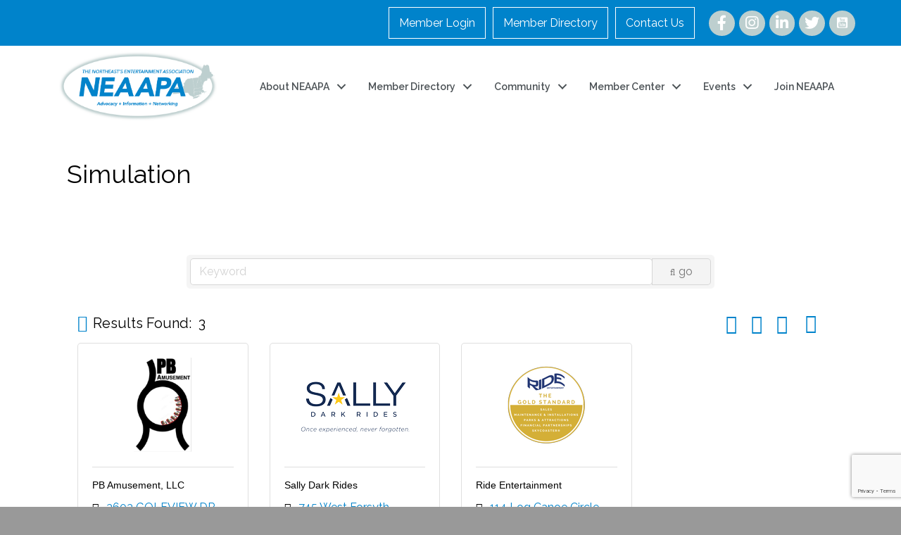

--- FILE ---
content_type: text/html; charset=utf-8
request_url: https://www.google.com/recaptcha/enterprise/anchor?ar=1&k=6LfI_T8rAAAAAMkWHrLP_GfSf3tLy9tKa839wcWa&co=aHR0cDovL21lbWJlcnMubmVhYXBhLmNvbTo4MA..&hl=en&v=PoyoqOPhxBO7pBk68S4YbpHZ&size=invisible&anchor-ms=20000&execute-ms=30000&cb=xb29zw1nsjms
body_size: 48585
content:
<!DOCTYPE HTML><html dir="ltr" lang="en"><head><meta http-equiv="Content-Type" content="text/html; charset=UTF-8">
<meta http-equiv="X-UA-Compatible" content="IE=edge">
<title>reCAPTCHA</title>
<style type="text/css">
/* cyrillic-ext */
@font-face {
  font-family: 'Roboto';
  font-style: normal;
  font-weight: 400;
  font-stretch: 100%;
  src: url(//fonts.gstatic.com/s/roboto/v48/KFO7CnqEu92Fr1ME7kSn66aGLdTylUAMa3GUBHMdazTgWw.woff2) format('woff2');
  unicode-range: U+0460-052F, U+1C80-1C8A, U+20B4, U+2DE0-2DFF, U+A640-A69F, U+FE2E-FE2F;
}
/* cyrillic */
@font-face {
  font-family: 'Roboto';
  font-style: normal;
  font-weight: 400;
  font-stretch: 100%;
  src: url(//fonts.gstatic.com/s/roboto/v48/KFO7CnqEu92Fr1ME7kSn66aGLdTylUAMa3iUBHMdazTgWw.woff2) format('woff2');
  unicode-range: U+0301, U+0400-045F, U+0490-0491, U+04B0-04B1, U+2116;
}
/* greek-ext */
@font-face {
  font-family: 'Roboto';
  font-style: normal;
  font-weight: 400;
  font-stretch: 100%;
  src: url(//fonts.gstatic.com/s/roboto/v48/KFO7CnqEu92Fr1ME7kSn66aGLdTylUAMa3CUBHMdazTgWw.woff2) format('woff2');
  unicode-range: U+1F00-1FFF;
}
/* greek */
@font-face {
  font-family: 'Roboto';
  font-style: normal;
  font-weight: 400;
  font-stretch: 100%;
  src: url(//fonts.gstatic.com/s/roboto/v48/KFO7CnqEu92Fr1ME7kSn66aGLdTylUAMa3-UBHMdazTgWw.woff2) format('woff2');
  unicode-range: U+0370-0377, U+037A-037F, U+0384-038A, U+038C, U+038E-03A1, U+03A3-03FF;
}
/* math */
@font-face {
  font-family: 'Roboto';
  font-style: normal;
  font-weight: 400;
  font-stretch: 100%;
  src: url(//fonts.gstatic.com/s/roboto/v48/KFO7CnqEu92Fr1ME7kSn66aGLdTylUAMawCUBHMdazTgWw.woff2) format('woff2');
  unicode-range: U+0302-0303, U+0305, U+0307-0308, U+0310, U+0312, U+0315, U+031A, U+0326-0327, U+032C, U+032F-0330, U+0332-0333, U+0338, U+033A, U+0346, U+034D, U+0391-03A1, U+03A3-03A9, U+03B1-03C9, U+03D1, U+03D5-03D6, U+03F0-03F1, U+03F4-03F5, U+2016-2017, U+2034-2038, U+203C, U+2040, U+2043, U+2047, U+2050, U+2057, U+205F, U+2070-2071, U+2074-208E, U+2090-209C, U+20D0-20DC, U+20E1, U+20E5-20EF, U+2100-2112, U+2114-2115, U+2117-2121, U+2123-214F, U+2190, U+2192, U+2194-21AE, U+21B0-21E5, U+21F1-21F2, U+21F4-2211, U+2213-2214, U+2216-22FF, U+2308-230B, U+2310, U+2319, U+231C-2321, U+2336-237A, U+237C, U+2395, U+239B-23B7, U+23D0, U+23DC-23E1, U+2474-2475, U+25AF, U+25B3, U+25B7, U+25BD, U+25C1, U+25CA, U+25CC, U+25FB, U+266D-266F, U+27C0-27FF, U+2900-2AFF, U+2B0E-2B11, U+2B30-2B4C, U+2BFE, U+3030, U+FF5B, U+FF5D, U+1D400-1D7FF, U+1EE00-1EEFF;
}
/* symbols */
@font-face {
  font-family: 'Roboto';
  font-style: normal;
  font-weight: 400;
  font-stretch: 100%;
  src: url(//fonts.gstatic.com/s/roboto/v48/KFO7CnqEu92Fr1ME7kSn66aGLdTylUAMaxKUBHMdazTgWw.woff2) format('woff2');
  unicode-range: U+0001-000C, U+000E-001F, U+007F-009F, U+20DD-20E0, U+20E2-20E4, U+2150-218F, U+2190, U+2192, U+2194-2199, U+21AF, U+21E6-21F0, U+21F3, U+2218-2219, U+2299, U+22C4-22C6, U+2300-243F, U+2440-244A, U+2460-24FF, U+25A0-27BF, U+2800-28FF, U+2921-2922, U+2981, U+29BF, U+29EB, U+2B00-2BFF, U+4DC0-4DFF, U+FFF9-FFFB, U+10140-1018E, U+10190-1019C, U+101A0, U+101D0-101FD, U+102E0-102FB, U+10E60-10E7E, U+1D2C0-1D2D3, U+1D2E0-1D37F, U+1F000-1F0FF, U+1F100-1F1AD, U+1F1E6-1F1FF, U+1F30D-1F30F, U+1F315, U+1F31C, U+1F31E, U+1F320-1F32C, U+1F336, U+1F378, U+1F37D, U+1F382, U+1F393-1F39F, U+1F3A7-1F3A8, U+1F3AC-1F3AF, U+1F3C2, U+1F3C4-1F3C6, U+1F3CA-1F3CE, U+1F3D4-1F3E0, U+1F3ED, U+1F3F1-1F3F3, U+1F3F5-1F3F7, U+1F408, U+1F415, U+1F41F, U+1F426, U+1F43F, U+1F441-1F442, U+1F444, U+1F446-1F449, U+1F44C-1F44E, U+1F453, U+1F46A, U+1F47D, U+1F4A3, U+1F4B0, U+1F4B3, U+1F4B9, U+1F4BB, U+1F4BF, U+1F4C8-1F4CB, U+1F4D6, U+1F4DA, U+1F4DF, U+1F4E3-1F4E6, U+1F4EA-1F4ED, U+1F4F7, U+1F4F9-1F4FB, U+1F4FD-1F4FE, U+1F503, U+1F507-1F50B, U+1F50D, U+1F512-1F513, U+1F53E-1F54A, U+1F54F-1F5FA, U+1F610, U+1F650-1F67F, U+1F687, U+1F68D, U+1F691, U+1F694, U+1F698, U+1F6AD, U+1F6B2, U+1F6B9-1F6BA, U+1F6BC, U+1F6C6-1F6CF, U+1F6D3-1F6D7, U+1F6E0-1F6EA, U+1F6F0-1F6F3, U+1F6F7-1F6FC, U+1F700-1F7FF, U+1F800-1F80B, U+1F810-1F847, U+1F850-1F859, U+1F860-1F887, U+1F890-1F8AD, U+1F8B0-1F8BB, U+1F8C0-1F8C1, U+1F900-1F90B, U+1F93B, U+1F946, U+1F984, U+1F996, U+1F9E9, U+1FA00-1FA6F, U+1FA70-1FA7C, U+1FA80-1FA89, U+1FA8F-1FAC6, U+1FACE-1FADC, U+1FADF-1FAE9, U+1FAF0-1FAF8, U+1FB00-1FBFF;
}
/* vietnamese */
@font-face {
  font-family: 'Roboto';
  font-style: normal;
  font-weight: 400;
  font-stretch: 100%;
  src: url(//fonts.gstatic.com/s/roboto/v48/KFO7CnqEu92Fr1ME7kSn66aGLdTylUAMa3OUBHMdazTgWw.woff2) format('woff2');
  unicode-range: U+0102-0103, U+0110-0111, U+0128-0129, U+0168-0169, U+01A0-01A1, U+01AF-01B0, U+0300-0301, U+0303-0304, U+0308-0309, U+0323, U+0329, U+1EA0-1EF9, U+20AB;
}
/* latin-ext */
@font-face {
  font-family: 'Roboto';
  font-style: normal;
  font-weight: 400;
  font-stretch: 100%;
  src: url(//fonts.gstatic.com/s/roboto/v48/KFO7CnqEu92Fr1ME7kSn66aGLdTylUAMa3KUBHMdazTgWw.woff2) format('woff2');
  unicode-range: U+0100-02BA, U+02BD-02C5, U+02C7-02CC, U+02CE-02D7, U+02DD-02FF, U+0304, U+0308, U+0329, U+1D00-1DBF, U+1E00-1E9F, U+1EF2-1EFF, U+2020, U+20A0-20AB, U+20AD-20C0, U+2113, U+2C60-2C7F, U+A720-A7FF;
}
/* latin */
@font-face {
  font-family: 'Roboto';
  font-style: normal;
  font-weight: 400;
  font-stretch: 100%;
  src: url(//fonts.gstatic.com/s/roboto/v48/KFO7CnqEu92Fr1ME7kSn66aGLdTylUAMa3yUBHMdazQ.woff2) format('woff2');
  unicode-range: U+0000-00FF, U+0131, U+0152-0153, U+02BB-02BC, U+02C6, U+02DA, U+02DC, U+0304, U+0308, U+0329, U+2000-206F, U+20AC, U+2122, U+2191, U+2193, U+2212, U+2215, U+FEFF, U+FFFD;
}
/* cyrillic-ext */
@font-face {
  font-family: 'Roboto';
  font-style: normal;
  font-weight: 500;
  font-stretch: 100%;
  src: url(//fonts.gstatic.com/s/roboto/v48/KFO7CnqEu92Fr1ME7kSn66aGLdTylUAMa3GUBHMdazTgWw.woff2) format('woff2');
  unicode-range: U+0460-052F, U+1C80-1C8A, U+20B4, U+2DE0-2DFF, U+A640-A69F, U+FE2E-FE2F;
}
/* cyrillic */
@font-face {
  font-family: 'Roboto';
  font-style: normal;
  font-weight: 500;
  font-stretch: 100%;
  src: url(//fonts.gstatic.com/s/roboto/v48/KFO7CnqEu92Fr1ME7kSn66aGLdTylUAMa3iUBHMdazTgWw.woff2) format('woff2');
  unicode-range: U+0301, U+0400-045F, U+0490-0491, U+04B0-04B1, U+2116;
}
/* greek-ext */
@font-face {
  font-family: 'Roboto';
  font-style: normal;
  font-weight: 500;
  font-stretch: 100%;
  src: url(//fonts.gstatic.com/s/roboto/v48/KFO7CnqEu92Fr1ME7kSn66aGLdTylUAMa3CUBHMdazTgWw.woff2) format('woff2');
  unicode-range: U+1F00-1FFF;
}
/* greek */
@font-face {
  font-family: 'Roboto';
  font-style: normal;
  font-weight: 500;
  font-stretch: 100%;
  src: url(//fonts.gstatic.com/s/roboto/v48/KFO7CnqEu92Fr1ME7kSn66aGLdTylUAMa3-UBHMdazTgWw.woff2) format('woff2');
  unicode-range: U+0370-0377, U+037A-037F, U+0384-038A, U+038C, U+038E-03A1, U+03A3-03FF;
}
/* math */
@font-face {
  font-family: 'Roboto';
  font-style: normal;
  font-weight: 500;
  font-stretch: 100%;
  src: url(//fonts.gstatic.com/s/roboto/v48/KFO7CnqEu92Fr1ME7kSn66aGLdTylUAMawCUBHMdazTgWw.woff2) format('woff2');
  unicode-range: U+0302-0303, U+0305, U+0307-0308, U+0310, U+0312, U+0315, U+031A, U+0326-0327, U+032C, U+032F-0330, U+0332-0333, U+0338, U+033A, U+0346, U+034D, U+0391-03A1, U+03A3-03A9, U+03B1-03C9, U+03D1, U+03D5-03D6, U+03F0-03F1, U+03F4-03F5, U+2016-2017, U+2034-2038, U+203C, U+2040, U+2043, U+2047, U+2050, U+2057, U+205F, U+2070-2071, U+2074-208E, U+2090-209C, U+20D0-20DC, U+20E1, U+20E5-20EF, U+2100-2112, U+2114-2115, U+2117-2121, U+2123-214F, U+2190, U+2192, U+2194-21AE, U+21B0-21E5, U+21F1-21F2, U+21F4-2211, U+2213-2214, U+2216-22FF, U+2308-230B, U+2310, U+2319, U+231C-2321, U+2336-237A, U+237C, U+2395, U+239B-23B7, U+23D0, U+23DC-23E1, U+2474-2475, U+25AF, U+25B3, U+25B7, U+25BD, U+25C1, U+25CA, U+25CC, U+25FB, U+266D-266F, U+27C0-27FF, U+2900-2AFF, U+2B0E-2B11, U+2B30-2B4C, U+2BFE, U+3030, U+FF5B, U+FF5D, U+1D400-1D7FF, U+1EE00-1EEFF;
}
/* symbols */
@font-face {
  font-family: 'Roboto';
  font-style: normal;
  font-weight: 500;
  font-stretch: 100%;
  src: url(//fonts.gstatic.com/s/roboto/v48/KFO7CnqEu92Fr1ME7kSn66aGLdTylUAMaxKUBHMdazTgWw.woff2) format('woff2');
  unicode-range: U+0001-000C, U+000E-001F, U+007F-009F, U+20DD-20E0, U+20E2-20E4, U+2150-218F, U+2190, U+2192, U+2194-2199, U+21AF, U+21E6-21F0, U+21F3, U+2218-2219, U+2299, U+22C4-22C6, U+2300-243F, U+2440-244A, U+2460-24FF, U+25A0-27BF, U+2800-28FF, U+2921-2922, U+2981, U+29BF, U+29EB, U+2B00-2BFF, U+4DC0-4DFF, U+FFF9-FFFB, U+10140-1018E, U+10190-1019C, U+101A0, U+101D0-101FD, U+102E0-102FB, U+10E60-10E7E, U+1D2C0-1D2D3, U+1D2E0-1D37F, U+1F000-1F0FF, U+1F100-1F1AD, U+1F1E6-1F1FF, U+1F30D-1F30F, U+1F315, U+1F31C, U+1F31E, U+1F320-1F32C, U+1F336, U+1F378, U+1F37D, U+1F382, U+1F393-1F39F, U+1F3A7-1F3A8, U+1F3AC-1F3AF, U+1F3C2, U+1F3C4-1F3C6, U+1F3CA-1F3CE, U+1F3D4-1F3E0, U+1F3ED, U+1F3F1-1F3F3, U+1F3F5-1F3F7, U+1F408, U+1F415, U+1F41F, U+1F426, U+1F43F, U+1F441-1F442, U+1F444, U+1F446-1F449, U+1F44C-1F44E, U+1F453, U+1F46A, U+1F47D, U+1F4A3, U+1F4B0, U+1F4B3, U+1F4B9, U+1F4BB, U+1F4BF, U+1F4C8-1F4CB, U+1F4D6, U+1F4DA, U+1F4DF, U+1F4E3-1F4E6, U+1F4EA-1F4ED, U+1F4F7, U+1F4F9-1F4FB, U+1F4FD-1F4FE, U+1F503, U+1F507-1F50B, U+1F50D, U+1F512-1F513, U+1F53E-1F54A, U+1F54F-1F5FA, U+1F610, U+1F650-1F67F, U+1F687, U+1F68D, U+1F691, U+1F694, U+1F698, U+1F6AD, U+1F6B2, U+1F6B9-1F6BA, U+1F6BC, U+1F6C6-1F6CF, U+1F6D3-1F6D7, U+1F6E0-1F6EA, U+1F6F0-1F6F3, U+1F6F7-1F6FC, U+1F700-1F7FF, U+1F800-1F80B, U+1F810-1F847, U+1F850-1F859, U+1F860-1F887, U+1F890-1F8AD, U+1F8B0-1F8BB, U+1F8C0-1F8C1, U+1F900-1F90B, U+1F93B, U+1F946, U+1F984, U+1F996, U+1F9E9, U+1FA00-1FA6F, U+1FA70-1FA7C, U+1FA80-1FA89, U+1FA8F-1FAC6, U+1FACE-1FADC, U+1FADF-1FAE9, U+1FAF0-1FAF8, U+1FB00-1FBFF;
}
/* vietnamese */
@font-face {
  font-family: 'Roboto';
  font-style: normal;
  font-weight: 500;
  font-stretch: 100%;
  src: url(//fonts.gstatic.com/s/roboto/v48/KFO7CnqEu92Fr1ME7kSn66aGLdTylUAMa3OUBHMdazTgWw.woff2) format('woff2');
  unicode-range: U+0102-0103, U+0110-0111, U+0128-0129, U+0168-0169, U+01A0-01A1, U+01AF-01B0, U+0300-0301, U+0303-0304, U+0308-0309, U+0323, U+0329, U+1EA0-1EF9, U+20AB;
}
/* latin-ext */
@font-face {
  font-family: 'Roboto';
  font-style: normal;
  font-weight: 500;
  font-stretch: 100%;
  src: url(//fonts.gstatic.com/s/roboto/v48/KFO7CnqEu92Fr1ME7kSn66aGLdTylUAMa3KUBHMdazTgWw.woff2) format('woff2');
  unicode-range: U+0100-02BA, U+02BD-02C5, U+02C7-02CC, U+02CE-02D7, U+02DD-02FF, U+0304, U+0308, U+0329, U+1D00-1DBF, U+1E00-1E9F, U+1EF2-1EFF, U+2020, U+20A0-20AB, U+20AD-20C0, U+2113, U+2C60-2C7F, U+A720-A7FF;
}
/* latin */
@font-face {
  font-family: 'Roboto';
  font-style: normal;
  font-weight: 500;
  font-stretch: 100%;
  src: url(//fonts.gstatic.com/s/roboto/v48/KFO7CnqEu92Fr1ME7kSn66aGLdTylUAMa3yUBHMdazQ.woff2) format('woff2');
  unicode-range: U+0000-00FF, U+0131, U+0152-0153, U+02BB-02BC, U+02C6, U+02DA, U+02DC, U+0304, U+0308, U+0329, U+2000-206F, U+20AC, U+2122, U+2191, U+2193, U+2212, U+2215, U+FEFF, U+FFFD;
}
/* cyrillic-ext */
@font-face {
  font-family: 'Roboto';
  font-style: normal;
  font-weight: 900;
  font-stretch: 100%;
  src: url(//fonts.gstatic.com/s/roboto/v48/KFO7CnqEu92Fr1ME7kSn66aGLdTylUAMa3GUBHMdazTgWw.woff2) format('woff2');
  unicode-range: U+0460-052F, U+1C80-1C8A, U+20B4, U+2DE0-2DFF, U+A640-A69F, U+FE2E-FE2F;
}
/* cyrillic */
@font-face {
  font-family: 'Roboto';
  font-style: normal;
  font-weight: 900;
  font-stretch: 100%;
  src: url(//fonts.gstatic.com/s/roboto/v48/KFO7CnqEu92Fr1ME7kSn66aGLdTylUAMa3iUBHMdazTgWw.woff2) format('woff2');
  unicode-range: U+0301, U+0400-045F, U+0490-0491, U+04B0-04B1, U+2116;
}
/* greek-ext */
@font-face {
  font-family: 'Roboto';
  font-style: normal;
  font-weight: 900;
  font-stretch: 100%;
  src: url(//fonts.gstatic.com/s/roboto/v48/KFO7CnqEu92Fr1ME7kSn66aGLdTylUAMa3CUBHMdazTgWw.woff2) format('woff2');
  unicode-range: U+1F00-1FFF;
}
/* greek */
@font-face {
  font-family: 'Roboto';
  font-style: normal;
  font-weight: 900;
  font-stretch: 100%;
  src: url(//fonts.gstatic.com/s/roboto/v48/KFO7CnqEu92Fr1ME7kSn66aGLdTylUAMa3-UBHMdazTgWw.woff2) format('woff2');
  unicode-range: U+0370-0377, U+037A-037F, U+0384-038A, U+038C, U+038E-03A1, U+03A3-03FF;
}
/* math */
@font-face {
  font-family: 'Roboto';
  font-style: normal;
  font-weight: 900;
  font-stretch: 100%;
  src: url(//fonts.gstatic.com/s/roboto/v48/KFO7CnqEu92Fr1ME7kSn66aGLdTylUAMawCUBHMdazTgWw.woff2) format('woff2');
  unicode-range: U+0302-0303, U+0305, U+0307-0308, U+0310, U+0312, U+0315, U+031A, U+0326-0327, U+032C, U+032F-0330, U+0332-0333, U+0338, U+033A, U+0346, U+034D, U+0391-03A1, U+03A3-03A9, U+03B1-03C9, U+03D1, U+03D5-03D6, U+03F0-03F1, U+03F4-03F5, U+2016-2017, U+2034-2038, U+203C, U+2040, U+2043, U+2047, U+2050, U+2057, U+205F, U+2070-2071, U+2074-208E, U+2090-209C, U+20D0-20DC, U+20E1, U+20E5-20EF, U+2100-2112, U+2114-2115, U+2117-2121, U+2123-214F, U+2190, U+2192, U+2194-21AE, U+21B0-21E5, U+21F1-21F2, U+21F4-2211, U+2213-2214, U+2216-22FF, U+2308-230B, U+2310, U+2319, U+231C-2321, U+2336-237A, U+237C, U+2395, U+239B-23B7, U+23D0, U+23DC-23E1, U+2474-2475, U+25AF, U+25B3, U+25B7, U+25BD, U+25C1, U+25CA, U+25CC, U+25FB, U+266D-266F, U+27C0-27FF, U+2900-2AFF, U+2B0E-2B11, U+2B30-2B4C, U+2BFE, U+3030, U+FF5B, U+FF5D, U+1D400-1D7FF, U+1EE00-1EEFF;
}
/* symbols */
@font-face {
  font-family: 'Roboto';
  font-style: normal;
  font-weight: 900;
  font-stretch: 100%;
  src: url(//fonts.gstatic.com/s/roboto/v48/KFO7CnqEu92Fr1ME7kSn66aGLdTylUAMaxKUBHMdazTgWw.woff2) format('woff2');
  unicode-range: U+0001-000C, U+000E-001F, U+007F-009F, U+20DD-20E0, U+20E2-20E4, U+2150-218F, U+2190, U+2192, U+2194-2199, U+21AF, U+21E6-21F0, U+21F3, U+2218-2219, U+2299, U+22C4-22C6, U+2300-243F, U+2440-244A, U+2460-24FF, U+25A0-27BF, U+2800-28FF, U+2921-2922, U+2981, U+29BF, U+29EB, U+2B00-2BFF, U+4DC0-4DFF, U+FFF9-FFFB, U+10140-1018E, U+10190-1019C, U+101A0, U+101D0-101FD, U+102E0-102FB, U+10E60-10E7E, U+1D2C0-1D2D3, U+1D2E0-1D37F, U+1F000-1F0FF, U+1F100-1F1AD, U+1F1E6-1F1FF, U+1F30D-1F30F, U+1F315, U+1F31C, U+1F31E, U+1F320-1F32C, U+1F336, U+1F378, U+1F37D, U+1F382, U+1F393-1F39F, U+1F3A7-1F3A8, U+1F3AC-1F3AF, U+1F3C2, U+1F3C4-1F3C6, U+1F3CA-1F3CE, U+1F3D4-1F3E0, U+1F3ED, U+1F3F1-1F3F3, U+1F3F5-1F3F7, U+1F408, U+1F415, U+1F41F, U+1F426, U+1F43F, U+1F441-1F442, U+1F444, U+1F446-1F449, U+1F44C-1F44E, U+1F453, U+1F46A, U+1F47D, U+1F4A3, U+1F4B0, U+1F4B3, U+1F4B9, U+1F4BB, U+1F4BF, U+1F4C8-1F4CB, U+1F4D6, U+1F4DA, U+1F4DF, U+1F4E3-1F4E6, U+1F4EA-1F4ED, U+1F4F7, U+1F4F9-1F4FB, U+1F4FD-1F4FE, U+1F503, U+1F507-1F50B, U+1F50D, U+1F512-1F513, U+1F53E-1F54A, U+1F54F-1F5FA, U+1F610, U+1F650-1F67F, U+1F687, U+1F68D, U+1F691, U+1F694, U+1F698, U+1F6AD, U+1F6B2, U+1F6B9-1F6BA, U+1F6BC, U+1F6C6-1F6CF, U+1F6D3-1F6D7, U+1F6E0-1F6EA, U+1F6F0-1F6F3, U+1F6F7-1F6FC, U+1F700-1F7FF, U+1F800-1F80B, U+1F810-1F847, U+1F850-1F859, U+1F860-1F887, U+1F890-1F8AD, U+1F8B0-1F8BB, U+1F8C0-1F8C1, U+1F900-1F90B, U+1F93B, U+1F946, U+1F984, U+1F996, U+1F9E9, U+1FA00-1FA6F, U+1FA70-1FA7C, U+1FA80-1FA89, U+1FA8F-1FAC6, U+1FACE-1FADC, U+1FADF-1FAE9, U+1FAF0-1FAF8, U+1FB00-1FBFF;
}
/* vietnamese */
@font-face {
  font-family: 'Roboto';
  font-style: normal;
  font-weight: 900;
  font-stretch: 100%;
  src: url(//fonts.gstatic.com/s/roboto/v48/KFO7CnqEu92Fr1ME7kSn66aGLdTylUAMa3OUBHMdazTgWw.woff2) format('woff2');
  unicode-range: U+0102-0103, U+0110-0111, U+0128-0129, U+0168-0169, U+01A0-01A1, U+01AF-01B0, U+0300-0301, U+0303-0304, U+0308-0309, U+0323, U+0329, U+1EA0-1EF9, U+20AB;
}
/* latin-ext */
@font-face {
  font-family: 'Roboto';
  font-style: normal;
  font-weight: 900;
  font-stretch: 100%;
  src: url(//fonts.gstatic.com/s/roboto/v48/KFO7CnqEu92Fr1ME7kSn66aGLdTylUAMa3KUBHMdazTgWw.woff2) format('woff2');
  unicode-range: U+0100-02BA, U+02BD-02C5, U+02C7-02CC, U+02CE-02D7, U+02DD-02FF, U+0304, U+0308, U+0329, U+1D00-1DBF, U+1E00-1E9F, U+1EF2-1EFF, U+2020, U+20A0-20AB, U+20AD-20C0, U+2113, U+2C60-2C7F, U+A720-A7FF;
}
/* latin */
@font-face {
  font-family: 'Roboto';
  font-style: normal;
  font-weight: 900;
  font-stretch: 100%;
  src: url(//fonts.gstatic.com/s/roboto/v48/KFO7CnqEu92Fr1ME7kSn66aGLdTylUAMa3yUBHMdazQ.woff2) format('woff2');
  unicode-range: U+0000-00FF, U+0131, U+0152-0153, U+02BB-02BC, U+02C6, U+02DA, U+02DC, U+0304, U+0308, U+0329, U+2000-206F, U+20AC, U+2122, U+2191, U+2193, U+2212, U+2215, U+FEFF, U+FFFD;
}

</style>
<link rel="stylesheet" type="text/css" href="https://www.gstatic.com/recaptcha/releases/PoyoqOPhxBO7pBk68S4YbpHZ/styles__ltr.css">
<script nonce="i-v9vDb41tniQlGJHzTI3A" type="text/javascript">window['__recaptcha_api'] = 'https://www.google.com/recaptcha/enterprise/';</script>
<script type="text/javascript" src="https://www.gstatic.com/recaptcha/releases/PoyoqOPhxBO7pBk68S4YbpHZ/recaptcha__en.js" nonce="i-v9vDb41tniQlGJHzTI3A">
      
    </script></head>
<body><div id="rc-anchor-alert" class="rc-anchor-alert"></div>
<input type="hidden" id="recaptcha-token" value="[base64]">
<script type="text/javascript" nonce="i-v9vDb41tniQlGJHzTI3A">
      recaptcha.anchor.Main.init("[\x22ainput\x22,[\x22bgdata\x22,\x22\x22,\[base64]/[base64]/bmV3IFpbdF0obVswXSk6Sz09Mj9uZXcgWlt0XShtWzBdLG1bMV0pOks9PTM/bmV3IFpbdF0obVswXSxtWzFdLG1bMl0pOks9PTQ/[base64]/[base64]/[base64]/[base64]/[base64]/[base64]/[base64]/[base64]/[base64]/[base64]/[base64]/[base64]/[base64]/[base64]\\u003d\\u003d\x22,\[base64]\\u003d\x22,\x22SsOZM8Oow6vDosOxJcO0w6gbIMONwp8AwohBwrfCvMKpAMKVwonDj8KXPMObw5/DuMOMw4fDumvDnzdqw4lgNcKPwrvCtMKRbMKCw4fDu8OyBBwgw6/[base64]/DqMKWwoXCkcOlCwLCvMKDw7/DnmYFwoTCm2HDn8OKUcKHwrLCg8KQZz/Dk1PCucKyKcK2wrzCqGlSw6LCs8Oyw7NrD8KzJV/[base64]/CkcKEZUImaMO2w6QQBGB5wpVhw5UxM0k2wrnCtE/Dp24AV8KGUS3CqsO1DHpiPn7DucOKwqvCrCAUXsOpw7rCtzF0C0nDqzXDsW8rwqJ5MsKRw5rCv8KLCSwiw5LCoxvCpAN0wp4bw4LCulYAfhcmwobCgMK4E8KSEjfCsFTDjsKowqXDjH5Ld8KEdXzDtwTCqcO9wqxwWD/CuMKJcxQJARTDl8OLwqh3w4LDtsOJw7TCvcOPwonCuiPCoG0tD15xw67Cq8OaCy3Dj8OUwrF9wpfDocO/wpDCgsOUw7bCo8OnwpXCpcKRGMOZR8KrwpzCsHlkw77CvzsudsOtGB02KcOqw59cwp5gw5fDssOvCVp2wr08dsOZwrlmw6TCoU7Ck2LCpUA+wpnCiHNdw5lePWPCrV3Di8OtIcOLcAoxd8KddcOvPWjDuA/[base64]/wqBVwo3Cq8KXfz8CGcO7woXCn8OxwobCuDwMKsOgL8KicQ8DZmXCnEY+w4/Dk8OdwpLCrsK+w4rDsMKawrUFwqDDsS0SwosnGSRib8Kaw6bDqQjCrQDCigFGw7HCk8KLB3DClhJTQ2HCgFHClWUowrxDw57DqMKKw5jDm3vDoMKiwqLCnMO9w7cTasOMLcOITWArMCEPA8K7wpZmwppHw5k/w4w7wrJ+w64xwq7Do8O6PnJQwpN1PjbDqMK0RMKKw6fCi8OhJ8OPO3rDsXvCiMOnXyrCtcOnwr/[base64]/ClFvCtsOyLMO3ZcKvw5/DhMOEwpdzw5XCksOPfgrCiD7Cj0nCpUt7w7XChFItbG8NIcOhZ8K2w73DnsKLGcOcwr8WJMOowpXDj8KQw6/DssKzwoLClhPCqTjCkGFLEFzDuzXCsjPCjsOQB8KVV00JOnfCt8O2PV/[base64]/[base64]/CrSLCm8OiCsKScT3CoUtWbsKhwrZ2w7RTwqrCvsK5wrHCnMK0O8O2WDvDqMOCwpjChVg9wrssFMKQw7lKbcOgMFLDll/CvSskMMK6aGfCusKwwqjDvgTDgTzCg8KBXHBbwrbCtjvCmXzCnD54AMKhasOXH2DDl8KHwoTDpMKJYy7Cu3coJ8ONFsOXwqQgw63DmcOyH8K5w7DDiHzClDnCuFcKeMK+XQoow7XDgl8VFMKjw6HCk2fDszgJwr56wr4kAkHCs37CuU/Du1XDjlzDjTTCucOxwoszw7Nfw5nCrGxFwqN8w6XCt3HCgMODw5DDmMO2a8O+wrltVhFrwq/CgsOZw4YUw4nCs8KOBHTDrw/DsWrCmMO9QcOvw6NHw51qwrZTw6klw4lIw6PCvcKHLsOxw4jDoMOnesK8TcO4FMK+DMKkw4XCq1RJwr00wrt9wonDokPCvEvCoQLCm3LDmBPDmTwoRGo3wrbCmzDDtcKrNxAScAPDq8KEeyPDr2fDmT3CusKZw6jDh8KLMk/[base64]/Ck8OZwq4MwpjDhMK2w7gIwqbDqWHCgB04wpw6woFRw5LDnAlxGMKMw5nDmsO5WQgNX8K9w5Bbw5vDg1k5wqHDhMOAwpfCmcKpwqLCvMK0C8K9woAYwoFnw6dNw6vCljYJw5XDvQXDsn7CoBRUSMOHwpJfw70GNMOewpDDmsKLUC7CjANzeVnCt8KCO8KiwpbDjD/[base64]/DrcKWw55hw5TCoinDsj5/wrPDpQ9iLkY1w5k3wpTCsMK2wrQWw5ofeMOCMCIABRADWHfDqMOyw6ErwpRmw7LCg8Oxa8OdW8OUXWPCj2vDgMOdTTsmO1pYw5pUO27CicKERcKqw7DDlFDCo8OYwpLClMOSw4/DhgLCqsO3SFrDj8Oewr/DqsKSwqnDocOtfFTChlLDjMOZw7vCmsOWXsKiw4XDtV4PPDYwY8OAdGN8QsO2PMO7IFpwwpDCg8KlcMKSBB1jwoXCmlVXw5xCBMKowp3CmHI3w4E3DsKsw6LCmsOCw43DkcKKDMKEcwdzDQ/[base64]/CiBh7TGdWLT7CpMOFw6BwSiQwH8OIwqLDjgXDscOiIHLDpRt2HiRdwojCug0qwqUEe1XCiMOXwoDCojzCqyvDr3Yvw4LDlsKHw5oVw6xOOE/CvsOhw6/CjMOmR8OgW8OdwoZkw74NWRXDocKswpXCrg4abHjCqMO/QMKrw6Z2wqbCpkpnP8OUJcK/WmbCqHcqAU/DpGvDocOdwoczd8K3RsKNw6FqBcKsLsO+w4fCkXLCiMOvw4QjYMK6DxFtLMOJw53DpMK8wo/[base64]/w4bChcOycMOAw7rCpSnDpR/CmF8Qwo/[base64]/[base64]/[base64]/OiPCp07Cgjg1VQIeRjrDi8Orw5YTw6TDjcOIw7NewrrCqMKbECpkwoTCmBTCsVRKX8ONcMKrworChsKowoLCnMOnX3jDn8OlbVnCvz9AR0Z0wqVbwq8hw4/[base64]/Ci25pwpkfeCkyw4HDqX/DucOYwr3DisKhMBpXw5TDqsOdwovCgGjCozVCwrUubsK6f8O6wrHCvcK8w6LChlXCssOKccKeB8OVwqvDgk9UM3d1XMOWLcKtK8KUworCs8O5w6QGw59Ow6zCrgkFwrbCkWTDkT/CsEjCp3gLw53Dn8KQHcKRwpt1YUR4w4bDk8OUBWvCsVZ1wowHw7JXCMK6fGQia8KaL23DqjV1wpYjwq/DocOrWcKbPMOmwo9xw7PCssKdTcKzTsKEF8K8KG48woTCvcKodB/Dr2/DrMKWfE0DbT9ADQfChMOQOcOew7tPN8K4w5xsQGXCsAHCj3fDhVTCqsOzXjnDgcOCOcKjw54/AcKAAgzCusKoKydpcMKPZjdyw4Y1QcKCIHbDtsO4w67DhUBNSMOMWw0FwrA2wq/CisODAcO8bcObwqJ4wq3DlcOfw4vDsHgRAcO1w7lMwrPDhwQxw77DlCfChMKWwoE9wrHDgAfDrSI7w5h3bMKUw7DCiEbCg8K5w6/[base64]/MR/CuFQMY8KLwrDDvkpubEV/QjrClknDlD8PwrIXB1rCpgvDgGxCMsK4w7/ChlzDvsOraU9tw61KVmd5w4bDlMOBw6AhwoU+w7xHwpPDjhUWU1fCjFcCTsK9GcKbwpXDuj3CkxjCjggOCcKgwoxnKALDicOqw4PCunXCp8Ocw7PCihpvGnvChRDDlMO0wqV8w4fDsnlnwpTCuU07w6jDrXIcC8KqRMKjeMK4wpFsw5TDvMO3HF/DjBvDtRzCiWbCt2LCh3/DpFDDr8KJDsKAZcK/AsKrB0PDikkaw63ComF1IAcXcyfDt33CuCzCmcKQUltVwrpowq9Ow5fDusODYUATwq7CrsK2wqPDr8KkwrLDlMKnR3XCtQQ9CsK9wr7DqkkrwrEBa3LCizhrw6PDjcKTawrDuMKwacOHw7/DqBcXAMOdwr7Cuzx5N8OSwpUHw4pOw7TCgwnDqR0yEsOGwrgQw4UQw5MfYsOAeDDDkMKVw5sSQcKuV8KtKUXDvcKJLh57w7MRw4rCpMKyWCzDl8OjRcOoNsOjf8OmZ8KgN8OGwpjDiiBxwq5RfMOdHcK5w5l/w50MfcO7GcO+QsOyMsKqw6YpP0XCiUDDrcOBwr7Dt8OlT8KMw5fDhcKHw7ZSE8KbAcK8w7Uow6tZw7R0wpAiwpPDssO/w7LDg2VbVsKTOsKgw55Uw5LCpsK5w7cEZCVDw4zDgEN9Ly/CrksGGMKsw7UfwrLDmklXwpvCvxvDi8OKw4nDkcOjw6rClsKNwqZyHcKdGSnCjMOmO8KrJsKywoYlwpPDmHB7w7XDhHVOw5HDr2haeRLDuBDCscKTwoDDpMOqw4duMigUw43ChsK8QsK/w4tdwp/[base64]/[base64]/DnTovGsOow4TChsKKK8ORw7w4w5HClUsSwoI9NMOjwqvCksO2HsOeRWPChGoTbmJ7TzjDmxXCicKuQwocwr7DnyRxwrjDtMK+w7TCu8KsEU/CviHCsw7Drk9JCcOENzYFwqzCtMOkVsOHB0E+UMK/[base64]/KsKgwqlTw5zCqkLCgMO4NH/Cs8OMwq7CnHspw49gwrLCvXLDhcOUwpIEwoQCURzDkgfDkcKGw7ccw5TChMKbwo7DksKFFUI+w4XDjUdNeXDCh8KjTsO+AsKnw6R0fMKcfsK2wpEhH2tVIipFwobDkF/[base64]/b8KUw4zCuQIKBcOCw5fCtnfDmsOVBAQhwrzDszZwE8OwWm7CqsKxw6cUwoJtwrXDvxxrw4DDgsOqw7fDkmYxwonDoMObW254wo/Do8OJC8KSw5N1bXEkw5cWwoLCjnMfwojCnnIBeyfDrQXCmnzDicKjLcOawqIcRA7CsBvDkiHCiBTDqUQhwrVKwqcUw6/CpQjDrxPCv8ORWnLCkVXDt8KpIcKFPjh+FEbDq1c2wofCkMK+w6XCnMOKwqrDrR/CqDLDkVbDrRTDjMKSfMK/wpUkwpJdbCVfwqzCikdjw50sCVBUwpFpWsKDTy/Cn1QTwqVxfMKXEcKAwoIbw6/DjcO+UsOkD8O9EyURw7DDjMKwGXdeDcK4wrMewp3DjRbDr2HDk8KUwqEAWiZQOng/[base64]/CiiDChCxMKVXDmQMQRBojFcOXw63DvCvCiMKLeDVbwqxrw4HDpFM6FsOeIB7Du3YQwrLCkgpHGsOAwoLChGRvLQXCtcKiCywrQFrCjWBTw7pdw7woIVNOw4Z6AMOaa8O8MTY4VnhKw4zDpcKyUmvDpxYfRyzCumJjT8KCAMKZw5I0aWtuwoopw5/CmSDCgsKPwrRmTEXDnsKkfFjCgEcAw7luQz5jVXlhwozCmMOrw5/[base64]/DqsKjw5kwwovCqQvCr8O8CsO+w7TDisKsZxXDvkXCvMOEwrE3QggZw54OwpN1w7nCuyPDsX4TfMO2TwxowrHCjw3ClsOFEcKHNcKqAcO4w5bDlMKjw5B/[base64]/w5tNI8KGE8O4w6PCkMKpw6LDj8KtwpYrw5zDnS0URTIyUsOKwqAtw5LCkETDuBnDqcOQw43DsTbCtMKfwrlmw6/DtlTDgGE+w4VVJMKFcMK2cVPCtcK7wogWAsK1U0orN8K9w4lfw4XCtQfDnsOcw60MEnwbw5gAEmRpw6J1dsKhf0fChcO2cnfCnsKRDsKAEgPDviPChMO5w7TCr8KiETxXw7ZawolJG0cYGcODC8KWwo/CosO9PUfDucOhwpdSwqoZw4YGwp3CmsKnQsO9w5jDp03DjXXCi8KSPMKhIRRFw6vDt8KTwqPCpzFMw4TCiMK2w6w3O8OJPcObIsKbew51VcOrw4/Cj0kIfcOBEVdlUCjCo3nDt8K1OExyw4XDgF1iwrJKEwHDmQZBwrnDojjCsXoiRk5WwrbCmxF6BMOawocKwrLDhT0Aw6/Cpz1qdsOjBMKNF8OcIcOxTULDhwFPworCmRfDpAVyQsOVw7suwo/DhcOzdsOWGVLDlsOtYMOSe8KIw5/DssKEGhJBc8OPwonCn27ClXAiwr41EsKnwoPCtcKzBg8BV8OQw6XDsHsve8Kvw6jChUPDsMOAw7ZZJ1lJwrLCjkHCjMOPwqcEwpLDo8OhwqTDpFcBZmDCnsOMDcOfwovDscK6wqlow4PCmMKNP2vDlcKmeRDDhcKIdTXCihDCg8OHIS3CsD7DiMOQw4J/JsOQQMKYN8KuKDLDh8O5b8OIIcOtdsKZwrLDusKiQh16w4vCjcOnV0bCscKbPsKkP8OXw6hkwplpesKPw43CtMO9bsOoOAXCtW/Cg8OAwowiwrpaw5JVw4HCj1/DrWDCiDbCsBbDrMKKScOLwo3DtMO0wr/DtMKDw7PDtW4kM8O6WyzDqxoJw7TComtMw7hjOwjCuQ7Dg0XCpsOccMOZJcOYdsOWQDZ6MFgbwrVFEMKxw7nCinszw4kgwpfDhsKOTsKEw4MTw5/DoQvChBYeCCbDoVLCtxsTw5xIw49cYUvCgMOQw5bCr8OQw6slw7TDt8O+w4lCwqsgTMOjDsOGGcO+N8OawqfDu8OQw7PDsMOOElwlczMlwrDCscKsVFHDkFV+B8OmHsO/w5fChcK1McOdcsKMwo7DmMO8wo/[base64]/[base64]/CtEk1VGF8w5rDuBHCh0tzZh4wV8KRWsKgQCnDsMOFMDQlJjPDunnDusOLwro1wrzDm8KXwo8lw4Jqw6LCjQLCrcKaCVLDnW/CuEVNwpbDnsKgwrg+dcKfw6bCv3MEwqjCkMKkwpcnw53CilU2OsOVR3vDjsOQZcKIw4w4w4tuFVfDpcOZfgPCqTxqwr4bEMK0wp3Du37CqMKtwqp8w4XDnSJkwpELw7nDmhHDoF7CusKKwrrCtHzDosKTwo/DtcKcwoMTw6/DtidLU1BuwotLKMKkesOkKcOrwpAmcmvCpiDDhTPDlcOWD0nDlcOnwr/DtgFFw7vCscOXMBPCtkAYXcKibi7DtmgsQE8CAcOxKV4VRVfDq1bDr1XDncKow6bDqsOWOcKdBCrDh8KFXGRuWMKHwo9/NQvDl10fCsKaw7LDlcO6IcOewrzCoFbCpMOqw7o4wpfDqSTDocOcw6Z7wqsowq/Di8OuHcKjw6xbworDkUzDgCF6w5bDuyDCuG3DjsKFF8O6QMOYKlk9woZiwoYqwpTDiV9ZQFUsw61Jd8KxJExZw7zCnVhfOT/[base64]/[base64]/CnnnCnmkmw4LDk0tBIUTDtV7DkcO5worClHUCUsOcwqwTw6tqwr/DvMKow5AbWcOBcyV+wrV/w4LCkMKKIDIwBCIew5lzw7Mdw4LCqzDCtMK3w4szMsOCw5fChFXCmTnDn8KiezzDmTVkAxXDvMKSXCgmRTzDvsOECQhkS8ONw7tGAMOsw5jCpTrDtXtQw5V9N0dPw4Q7fH/Ds1rClyzDvMOhw63CgzEdOkLCo1wDw4jCg8KyPG5YOFXDrQslX8KawrTCtWbChAHCp8O9wpHDpR/CkVnClsOGwpvDuMKoZcKjwrpqDToHQU3ChkXCpkZ3w4nDqMOiRgcePMO1wonCtGXClTNwwpzDnGhVXMK2L3fCjQfCvsKdMcOYCyvDrcK+ccK7HcKZw4bDt2QZWhrDt1VqwrhjwobCsMK6bsK2SsKgC8OIwq/DkcObwq4lw6Yxwq7DjFbCvyAXQGltw6o7w7nCq05idjsjTwRJwqgpXXxJSMO/[base64]/KDDCiDvCi8O4VMKdw6XCuTgCfgMFw5zDhMOHXDXDk8KtwrVXX8OZwqY6wonCqlTCtsOjeBtsNDQGSMKXWSYXw5PClxTDo3fCmVvCscKzw4HDjk9YSSQmwqHDiHwvwoplw6QrJ8OjSSTDrsKYRcOuw6RLc8OVw7/CmMK0eD3CkMODwr9/w7zCv8OWbgAmJcKywpHCoMKfwpc8bXFLDytDwpnCtcKIwpjDgsOACcKnBsKZwqrDl8OWC3BJwrA4w6N+Dgxmw5XChmHChEpUKsO5w4ATYWcywrbDo8KEPkbCqk4sfWYYEMKKesOKwovDsMOrw7Y8B8ORwrbDpsOYwrY+AwA2W8KXw5RrRcKCNQ7DvXPDsVsLVcO5w5/DjHJGaHsowovDnlsgwp7DijMRZn4lAsODXTZxw7DCr3zCkMOlJMKEw7/ClzppwqZiJXFyWH/CvsOEw6sFwrjDg8OsZE1tcsOcSxzCvDPCrMKPTh1yFmXCkMKxJj9tYBU2w7wBw5vDqz7CisOyFsO6QGnCrcOeKQPDvcKBJzgzw43Co3LDhMODw5LDoMKTwogTw5bDtcOTXyvChEzDnEgDwoASwrzCmDRSw6/DnCHDkDF+w47Di2IgbMOYw4jCgHnDhx5sw6URw4bCvMKFw7hME2IsOsK2AcO7csOtwrhEw43CvMKxw4M0Ig9ZM8KwHS4rGmIUwrzDijLCqBd0dgIaw4jChSR3w5XCizNmw4jDnzvDlcKGJsKjBBRIwpHCrsKhw6PDrMO/w7rCvcO0woLDpMObwpHDtUnDijMVw6JxwojDpFnDoMO2KU8raTV2w6ApHmZkwoEVBMOlJE1lWyDCqcOBw6DDosKawrRzw7RSwpF+OmzDpX3ClMKXbGVDw5pTW8OeUcKCwqs/[base64]/CuQ/Dt0BIw4x2czjCl8OxAEbDpsKdXgfCv8KMwqtIFRh/Vgc5JTrCmMK6wqTCpG7CisO7cMOHwppnwpECQ8OxwqMnwpvChMKsQMK2wosSw6tHR8K8FsOSw54SK8KEFcO1wr1VwpMJRDdBWEoubMKPwpXDpn/[base64]/[base64]/CkCohw7duwrLCvhAFF8OKEgYrwr0lTsKHwo/[base64]/DqzwIU30xw4HDszLDixzCs2bChMOjwqbDjcOrAMOdBsO8wohPd3FDT8K1w5PCvcKtEMOzMmJDB8OKw6trw5nDgEdKwqLDm8Ogw6Muwp86w7/[base64]/wq83M37Dh3HCggjDmidoAAXCngIze8KSJ8O8Q3jClMKXwpTCmAPDncOrw7p4WhJRw49Mw7rDumpJw4nDsmMhLxLDrcKDMxpGwoJawqQjw7/[base64]/wrjCqMKjwo8Uw49Xwr0SWMOwVMKRw6LDscOIwrQ/WsO+w75Gw6bCncO2AcK1wqNIwq5NQk1OWRkZwqHDs8OoUMKpw4IXw6XDg8KGA8Oow5TCjGbCggTDugoqw5QAGsOFwpXDrMKBwpjDvjzDtwYvQMKhXxAZwpTDl8KtP8ObwoIvw6w1w5HDlmfCvcOUAcOVUENPwrBjw5YJUFI5wrN/w53Dghg1w7BpfMOLwpvDi8ORwrhQSsOBZQ9JwqQLV8OXw47DiRnDgGMmOBxJwqUVwp3DjMKNw7TDhMKzw5DDkMKLRMOLwr3Dg10GD8KZT8Kiwpksw4nDv8OQIkfDrsKwCwvCs8OACMOfDDxxw5DCiCjDhnzDscKdw7vDvsKVfiV/[base64]/LsK2w5DDgcK8LMO1woxFBcOrSFnCrzpow5MlWMOFecKqaGsCw6YEHcKWOkbDtcKmIjzDnsKnB8OfVG/CgkUvESfCkUXCrXRAc8OTfn19w57DkQ/CgsOuwq8Ew59wwo/DncONw51cckrCu8OmwoLDtkDDrsKFfMKaw73Dv37Ct3bDucOgw7fDvT1rF8KQey3CozfCrcOxw4rCtgcYaEvCl0zDrcOmFcK/w6HDjz7DplbCoQcvw7bClMK8EELCuT4mQSPDgcO7eMOxD2vDiW/Dj8Kaf8KzB8OWw7zDrEEkw67DssKrHHIAwoPCoRzCvDZJwo9Vw7HDnE1hLF7Cvz7DhTJuKX3CiyLDjFXChQzDowgUOwxLM27DjwZCM2Q/[base64]/DmmTCjcKaRC7DpHrDrQQkLA7CrcKsUhJLw7jDmXXDhA3DmH5pw4DDtcOFwq/Dgyl/w4AFdsOlFcOAw57CgMOQccKoF8OJwpTDicKgK8O7f8ORBsOiwpzCo8Kbw5kXwpbDlTkVw4xLwpI9w5QPwr7DgC7DpD/DkMOswp7Ch2QOwq/[base64]/wpxgcAEww7hkZMKzwqdgw4w7K3wUw6JXfizChMODZC1Mwq/[base64]/[base64]/CnSs1w5kgN8OoXMO1wppUwrnCmcOfw5vDj05NDzXDimgpLsKRw73Djk8DC8OyNMOswqPChzoGNAHDg8KgCSTCjxIMA8Okw7PDr8KwbH/Do0zCucKEE8O2H0LDssOYK8O5woLCoRFQwoDDvsOmZMKSPMOCwprDoXcMQSXDuzvChSspw7s3w5/ClcKqJMKzOMK+wp1COjMrwq/CqsKBw7PCvsOhwqk3MwZfXsOLKMKxwoxDawtNwoRRw4bDscOCw7sxwpjDlilhwq/Colkww5bDt8OPHmPDkcO1wrl0w77DpQHDkHLDisK9w6EQwo/CkGrDl8O2w4glesOic3DDtMK7w5hGIcKRfMKEwpFew7IANcOcwpRLw4cBKjLCoz4PwoVrf3/[base64]/DmMKIw6djw6w+bzx0dCrDqcOvHcO6Kn9fPMKgw61Fw4vCpTfDiQZgwrXClsONKMOxPUDCkSFSw4NwwojDosK2D0zCo10kL8ODw7HCqcOQYcOowrTCoE/Dh08OWcOVRRlfZcOPfcKKwpgmw7sNwp3DgcK+w6TCvis0wpnChA94RsOQw7kwCcKIYksXH8KVw63Do8O7wo7CinzCqMKgwp7DmFHDvk/DgBLDn8KoDHbDuS7Cu1bDqxNNwphawqlywpDDuD4pwqbCmF13w5rDvVDCr0LChgDDssOYwp9ow7bDhsOUDRbCninDugVlUVrDrsOFw6vCnMOyXcKdwqocwpjDhDYyw5/CoVxkYsKKw7TCu8KkGsKCw4YzwoHDsMOER8KfwrXChzHCnsOaEnhZEhByw5zDtUbCp8KYwoVbw5nCosKgwrvCnsKWw4U0Ljp6wrw3wqM3KAIRZ8KOck/[base64]/DgsKVwpfCmXXDicKRKsO1wrICLxdyVSV9NTIGwoHDl8K2bApow7nDgzsAwoUzU8Kvw4TCsMKTw4rCrhgDfyUtKhVRUkRow7nDgAI3BcOPw7ENw7bDuDVlSMOII8KQQMKewrTCj8OEe2pbTFrDhmY3L8KNBWXDmAEZwqrDocOQScK4w5/DgmvCuMK/woxCwrZBFcKNw7vDiMOOw61TwozDpsKfwqbDlQLCuifDqnzCgcKNw53DiBjCicO/wp/Du8K8H2lBw4F5w7hwT8OfWDPDksKGWBbDq8O1C0bCgRTDhMKSB8OMOFoRwrTChUQzwqhewrEDw5TCigfDssKLOcO6w60TTD4xK8OqRsKrA2nCqn1Pw5QabGMzw5TCrsKYSkHConTCn8K9HQrDkMKqbQlaMsKcw43CmjIAw4PCn8Kbwp3Ck00JCMOjeSM1Si8/wrgHa1B/[base64]/W8OrOCQRw4zCu8KGwpApw7zDp8K8W33DuW7CpHFCDsKgw5wHwoDCnEI4eUQwBGU+wogNJ0RLHMO+JmcHEn/CucKWIcKKw4LDt8Odw5XDoBgiMcK7wqzDtDt/[base64]/[base64]/[base64]/LRLDucK6wq/CrAHDj8Kmwrh2e8O4wrZZMcKtYcKbOMOTPA/[base64]/CkhDDgWXCiMOQLzjChCEgw7DDqGrCosOWBFJAw5bCu8OAw5Mpw7JvDXtqNjtZNcK3w4Mbw7Qaw5rDpiFnw4w5wqhCwo4Zw5DCusK3PMKcAmp6W8KZwohXbcOhw6fDtMOfw512M8KdwqopFwF6ScOvUgPCisKewrRnw7Rjw4XDr8OHA8KbYnXCvcOnw6ccFcK/aWBdQ8KYfQMTJUJPasKCUVzChzLCpgZ2A13CrGwowp94wo8lw5vCscK2w7PCkcKPSMKhGmnDmEDDtBoKJ8KrU8K+fjQTw63DrRVZYcKZw6VnwqogwpBAwr42w4bDj8KcZcOwS8KhSmwpw7d/wpgVwqfDkE41RFfDrEc6D3JdwqJsPD0GwrBSeRvDmMKnGycQN0xtw6XCuSMVesKew6NVwofCrsOcTgM2w5fCixtJw4ZlHlTCtBFcKMOZwotyw47CvsKRX8OsGH7DlCgmw6/DrsObUERTw6/Co0Qrw4jCt3bDqcKewoA0O8Klw7xEBcOGLRTDsREVwodSw5VNwrfCkB7CiMKsdnvCmmnCmgDCh3TCp0Bqw6EjV17DvGTCulRSLsOXw7HCq8KaDR/CuUxcw4PDv8OfwoFkK2zDvMKiTMKeAcO1w7BHAhjDqsKPUEXCucKzK1EcbsO3w5fDmQzDisKDwo7Cgj/Cr0cIw73DvsOJf8KCw5bDvcK4w6zCu0PCkDoFOMO/LmnCl0LDqmwDWMKvLzYbw6pKD2lOK8OBwq7CnsK6YMOpw47DvVopwpsjwrvDlgTDi8OEwohGwofDpw7Dox3Dllp6TMK4KmHCkRTCjDrCjsOzw4ABw6bCg8KMGh/Dtidsw7xAScKxTUjDuR12XHbDt8OzWV5wwrltwpFTwpUXwpdEHcKtF8O8w75AwpIGAcKHSsO3wo8Ow5fDnVx1wpJzwrDChMKxw5DClExHworCncK+BsODwrzCj8Ovw4QCUR8pCsO7ZsOBFlAUwrA1UMOzwq/DnQEtHADCmMKgw7B1K8KjWV3Dt8K2I0Z3w64rw4vDjETCpHxiKk3CsMKOK8KkwpsmTCRuAxwGRcK1w713GsOKFsK3XWFPwq/DusOYwo0kRTnCg0rDpcO2LhlGHcK2LQPDnH3Cv0ErRBUZw5jCkcKLwq/ChnPDsMOjwpY2D8K/w7nCvGfCm8KRM8K+w4EdEMKwwrHDpGPDgR3CksKXwpXCgBrDn8KdQMOnw7HDk24uR8KNwptiX8O0UClhGcK4w64gwoVFw63DpmQEwoXDvm1Ecko+L8KsCxEQDEHDpnxNXT9/NA8yQzzCnxDDlg3DhhrDq8KkEzrCmD/CqVl3w5XDkVkCwoUCw7vDkGjDnlplTxHCvW8Rw5TDvWXDucKGbm7Dv3F/[base64]/DucKeR1HCuQrCn3/Dh8OEG8K2woM/KzvCijTDssOIwr7ChsKrw6LCrF7Cr8OWw4fDr8OGwrTCqcOEGMKJYmw4MHnCgcOdw4HDrzJWXhxwM8OuBiIWwp/DhW3DscO8wprDt8OMwqHDq0LCkVwIw7fCqUXDkH84wrfDj8KUU8OKwoHDrcORwpwbwrUvwozCpnk8wpQBw5kVJsKWwp7DtMK6PcOuwpDCijLCicKjwo3DmsKHWXbCi8Ohw4Uewpxsw6k/w4Q3w6HDs0vCt8KKw4XDp8KBwprDh8Ofw4EywqLDlg3Chm08wpvCr3LCmcKMG1xKajfCowDCpEJRATNPwprDhMOTwqLDtMKkGMOABiMtw5l5w4V4w7XDqcKOw6tSCMKgQHU/ccOfw4spw6wDfQQyw58ITMKRw7wNwrjCpMKCw6MowqDDisOFZcOQBsKWWsK6w73DhMOJwqITQhQlV1wAHsK8w6DDv8KJwqzCusKow4xcwrtKLmwHLhHCmmMkw548DMKwwr3CjwfCnMK/BTfCpcOtwp/CqsKWOcO7w7zDrMKrw5HCgEDDjUxowoTCjMO0wpQ5w70Qw5HCt8Kgw5RiScK6HMO9ScO6w6HCunoZYlNcw4vCiCs/wq/Cg8OYw5s8McO7w41zwpHCpMKpwrsSwqEsagldJsK5wrdPwrx8QVfDicKeGhgnw6w7ClLCjsOYw5NQXcKawrPDlnAiwpJpw6/[base64]/[base64]/DgsO3c8KEwqB/Am8AEMOvw5UaAsKjw5zDkcOQGsOFMDRiwoLClnXDlMOLBSHCsMOlV3IHw4jDvFPDh03DgFMWwrFtwq1Aw4U1wrnDoC7CuyPDkyB/w6Qiw4wPw47DnMK3wojCmcOwMnzDj8OURRsvw60OwphDw4h0w48ODk5Yw4HCksOMw63ClcOBwrhPaERYwpBCYXPDusO8wrPCj8KnwqFDw78TB3BgDTNXRwMKw5hSworDmsKawqrCkFXDn8Kcw73Chn1zw4kxwpRaw6vCiz/Dr8KlwrnDocOmw7rDoiY7Q8O5T8KTw4IKSsK5w6rDvcO1FMOZWcK1wq7Ci1MNw5F8wqLDvMKnMMKyS3/[base64]/Cp8OxM8O3SsO3woDDo0swcyJmwrfDp8O/wpcGw4jDulbClSbDnkcAwoDCiHjDhALCpxoPw4MING5owq/DnxfCuMOsw57CoHDDiMOOPcONHcKmw5UFfn0jw6hvwqg3ehPDunzCtFHDiG/[base64]/GMOAw6Jsw6Jsw4PCsgXDuixoOBFIw6nCoMOtez0swozDisKXw6HCrsKZfBjCtMOAe03CoGnCgUjDu8K9w67DqxMpwpUhcE5PXcOdeUnDhlciG0jCmsKcw4nDvsKAZSTDsMOpw5M3BcKAw6fDp8OGw63CtsKrXsKtwpFYw48AwqDDkMKCwqLDo8KxwoPDlcKKwo/CuRs9CRzCocKLXsOpLBRxwpRQwq/Cg8Kqw4fDkzTDgsKdwpvDuVtMKG8IK1PDo1bDgcOdw5p9wooeLcKMwoXCg8O+wpshw7tvwp4bwq18wptFE8OwKsKOIcO3DsKxw7c0NsOIfMOZwo3DrC/DlsO1AXDCssOiwoY6wqBCABRKVwfCm0BRwqHCj8O0V2V1wofChCXDnSIzVsOWW01TPzA8E8O3c0FCY8OCccO/cnrDrcOrM2HCh8K5wrppW3rDoMKRwrbDuxLDmkXCpStIw73Cj8O3CcOEVcO/ZGXDkMOAaMOawqPCgyfCnjFfwqTCtsK5w63CoEDDiS/DicOYG8K8GhJHK8KZw7TDl8ODw4Yrw6rCvMOlVsOkwq1Lwp46LCnCj8KVwowaWixxwrxDOQfCkH7CpBrCgTZUw6YgSsKEwovDhzlJwox7MUfDjyrDg8KiHRNiw7YQbMKFw4ctQMKXw4FPKQjDpmLDmjJFw6vDnsO3w6ECw6NTJljDqcKZw5zCrhQ+wojDjSrDtcK/fXFyw6YoccOew6BgOcKWaMKoQ8K+wrfCocKHw602JsOKw5sVDwfCtzkKJFnDlCttWcK4MMOtHC8Zw5pzwo/[base64]/bcOYI8K3wrwoJMK1LR0xwp8ob8OxwocWNcOww5tFwpwIFgvCtMOFwqMrIsOlwq5xWMKKczjCnU3Ct27ClFnCsSzClXtcccO8e8Ohw4MfLEw+H8Kxwr3CtzcFZMKzw71PHMK2LsKGwoMtwqI4wpMGw57DjBDClsO6asKqOcOuXA/CrsKqw759CXbCmVJXw5Fsw6LDoHYDw45jWVdmR17CrwAfGMKrBMKvw69oY8OAw6fChMKZwoU6JQPCpsKPw7TCjcK0WcK9Dg95E3YhwqhawqMhw71Mwp/CmgTCqcOLw7I3w6RDCcOMH1nCsSoNw6XCqcOUwqjCojfCtUoYQcKXf8KzJMO/ccKiAVbDnRIDJTMVe2HDoyhYwpXDjcOxQsK5w7wrZMOfMcKhJsK1a3t1bCtYGg/DrF03wqIzw4vCn1h4W8Kqw5fDncOtIsK4w55tFU8FFcK+wpPDnjbDtzTCkMKsaBB8w78rw4VwLMKRKSjChMKPwq3ChzfCpB4kw7/DnljDqT/Cnxx/wrbDscOlwoIdw7YJfMKPN3nCs8KtH8OswpXDmBYFwofDu8K8FDs+RcOoNkgJTcONSUDDtcK1w53Di0tPHRQtw5jCrsOLw5Aqwp3DrlXCsg5/wq/CkAkTw6sDFxkDVmnCtcOuw4/CtcK4w5MbPBXDtHh+wowyBsKTfsOmwonCrhZWQRTCsz3DhFk1wroWw4nDlg1AXl0BHcKuw5x+w55bwpdLw7HDrWLDvjjDgsKFw7jCqjMQbsOXwr/DoggvRsO9w5zDiMK9w63Ds3nCmVxCSsOHCsK1J8Klw7XDisKkLQtyw77CosOcYGoDb8KAOgnContMwqp/[base64]/DjsKNw6rCqgbCjXFMVsKkw4QUIg7CksK5FsKeVsOCERMwNHfCn8OmVCYTTsKJQ8OWw4gtKGTDqiZOJBIvwqdzw4dgQMKHIMOgw47DgBnDmFR9VlTDnBzDrcOlGMKJP0EVw5o/bxzDgU9jwqcJw6bDtcKva0zCsGzCmcKkTsKOQsOiw74rd8ObOMKzWXfDqm15CMOUwp/Cvwc6w7LDlcO5WMK3TsKCMW1zw59wwqdRw6sZBgNVZ1LCnynCkMOnHDZGw5TCi8Osw7PCgVQLwpMHwqfDlE/DiGMswq/CmsOvMMK2EsO6w5JECcKXwqNOwrvCjsK0MTgVdMKpKMKsw4bCknc4w59uwq3CtX/[base64]/CpBQqEsK6wqp3BxPDsMKOJG3DpMOJR3QsVA7CkQ7CgVpIwqc1WcK9DMOYwqbDiMO0MVTDu8OBwovDncKyw4Ivw6BYYsOLwrHCmsKBw7XDh0LCucKZGxgoSX/DusOzwqU5Bj4QwoLDu1xVXMKvw7IbS8KkXxfCtDHCiWDDuU4YD27Dr8O3w6JfPcO9ISvCoMK/IC1QwojCpMKwwq/DmmfCn3VIw5o3T8KlJsOudTlUwqfChhvCgsO9DWbCrE9OwrDDoMKOwqwPOMOEXUHCi8KeX2/DtEcxQsO8DMKdwojDhcK3OMKHLMOhVmF4wpLCnMKUw5nDncKbJTrDhsObw44jL8KUwqXDoMOow7wLHxPCgMOJByRuClbDvsOFwo3CqsKcTBUfcsOHRsO7w4YNw54vYmfDvMOdw6EGwo/CjlrDiXrDv8KtFcKqZAY+GsOHwrl7wqvDvAnDlsOqXMKDWQvDlcKpf8Khw7Y9ezQUJkZrWsOvc2DCrMOna8O1w7zDnsK0F8OGw5pjworCjMKpw5I9wpIJOcOxNgIkw7NebMO4w7FBwqwqwqrCkMOGwrHDiCzChcKsUsOEBFV/aAZ1GcKSHMOOwolCw7DDjMOVwqbCp8OOwo7CqH5XQ0gnGi5NTwNiw5zClMKHFcOFXj7Co2PDg8OZwrXDuAvDvcKswpRsDwLDnRBTwosaDMOJw74Kwpc2N2rDmMOZCMOrwqhrPjNEw5DDssKWGA/CncOfwqXDglPCusKLBn4RwqhIw5sFZ8OLwq1AQV/Chjogw5QZWMOAcCnCpRfCuWrCl3YUX8K4FMKvLMOtf8OCNsOGw5URekVqI2bDusOzZTTDjcKVw5fDpwrDmcOkw6VOYQLDqTPCpFB8w5EZdMKMWsOvwr5/SBIfSMKTwoB+OMKTKx3Dgj7Dvxs7KhQ/asOmwrxwYMKAwpZJwq42w4LCqUpHwpthVgDClMOkLcObGl/CoiF1PhXDvkfCi8K5D8KJMTkMUHbDusOWwqjDrz7DhCMxwr7CnnvCmsKPw7TDn8KDE8OAw6TDgMK9UCY2PsK/w77DqUZUw5vDqF7Di8KRK0XDt3kUTH0Uw6PCsUnCrMK6wobDsk4swpQtw7NRw7Q0KUnCkyvDgcKSwpzDrMKRH8K3WW1nZS7DvcKTGUrDl1UIwqfDsFNUw5MsGUZuVSVKwp7CncKLPgA9wpnClXZPw5MBwoXChcOjeArDs8KfwpnCkUDDkhlXw6vCsMKbBsKhwo/Cl8OOw4hUw4ZYIsOHDcKINsOkwp7CucKPw7vDg1TChyHDsMKxbMKYw7bCpMKna8OlwqhhYGHDhBXDqDZfw6jCtExlwqrCtcOXMcKIeMONMBHDjWvClsO4GsOIwpZ6w5TCp8K3woPDpxIQOMOQFkHCkW/DjHzDgHvCvC4ewqgFEMKww5PDnMOswrtGf2nDp1JdF0PDiMOuI8KDXTFmw7chU8O4U8Ohwo/CjMOZEQPDlMK9woXCrAglwqDDvMOwHsOYDcOgDjDDt8O1V8OELChHw6FNwobCv8O/fsOZFsOOw5zCkhvCmU8Cw6PDnBjCqgZHwozCuighw7YQcFkTwrwrw7lRHGvCgAzCtMKFw4/CuXnClsKsM8O3InF1DsKlJcOcwpfDsH3Ci8OUZsKoMg/CpMK3wo3DssKZUQnCkMOKfsKQwrFswpXDq8OZwofCosKbVCTCmQTCscKKw49GwqTCvMKRYykpDi54wrPCjhEdJSbDm34ywrjCssKlwq5HGsOjwptZwpRVwr8oTDPCksOtw61/c8K9w5AfYMKyw6FRwojCun9tFcKAw73CjsO2w59CwqjDmBjDjyQbCRNmZ0vDucKuw5FDWh0gw7XDi8KAw4HCoXrCt8OnZHUjwpTDp34LCsK5w67DmcOvdsKlDMOfwrvCpHMAECrClgjDk8KOwprDrQXDj8OXOAHCusK4w7wcCU/CmWHDjAPDmjLDvHIywrTCjmwEUWQ+E8KiFSo1d3vCm8KQfyU4UMOJS8O8wp8ew7tWZ8KFeFMFwqjCrsK3bxDDtcK2CsKxw69gwqIyfX9owonCsgzDmRVsw69bw4MVE8Ocwq9heS/CvcK5bF0zw5/Dk8Kkw53DlsKywqzDiQ\\u003d\\u003d\x22],null,[\x22conf\x22,null,\x226LfI_T8rAAAAAMkWHrLP_GfSf3tLy9tKa839wcWa\x22,0,null,null,null,1,[21,125,63,73,95,87,41,43,42,83,102,105,109,121],[1017145,275],0,null,null,null,null,0,null,0,null,700,1,null,0,\[base64]/76lBhnEnQkZnOKMAhk\\u003d\x22,0,1,null,null,1,null,0,0,null,null,null,0],\x22http://members.neaapa.com:80\x22,null,[3,1,1],null,null,null,1,3600,[\x22https://www.google.com/intl/en/policies/privacy/\x22,\x22https://www.google.com/intl/en/policies/terms/\x22],\x22DV+5K4jFUzUEAC7fCith9yx39/DV+kpbJK8482eHxQ4\\u003d\x22,1,0,null,1,1768886726918,0,0,[197,79,185,63],null,[222,143,160,61,183],\x22RC-ebVitqmYTjQu0g\x22,null,null,null,null,null,\x220dAFcWeA6H2RALY29RfilK_eN1tm5LJYK1L7OCfdo1G5FEdrzpx9UbyNM30cTCRww_8h1aLPUmuAJE_hZX-k5_bBDkM3pN0jpIJw\x22,1768969526767]");
    </script></body></html>